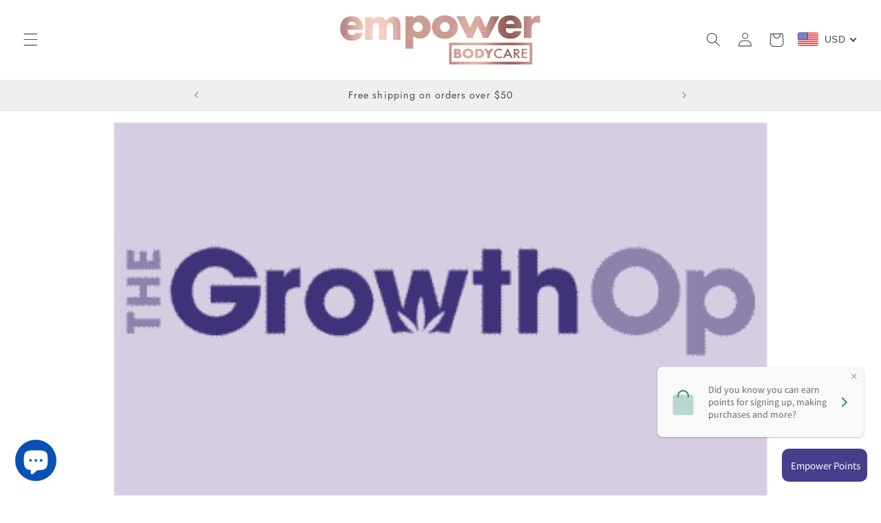

--- FILE ---
content_type: application/x-javascript
request_url: https://app.sealsubscriptions.com/shopify/public/status/shop/empowerbodycare.myshopify.com.js?1768720230
body_size: -294
content:
var sealsubscriptions_settings_updated='1767981731c';